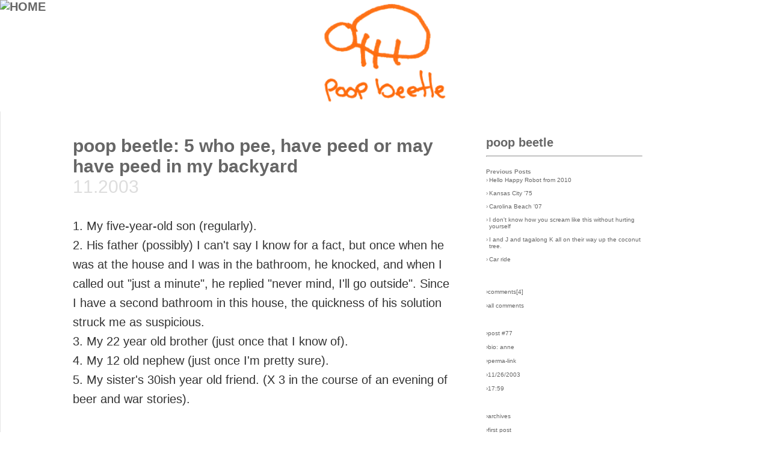

--- FILE ---
content_type: text/html
request_url: http://www.happyrobot.net/words/poop_beetle.asp?r=3946
body_size: 25898
content:

<!DOCTYPE html>
<html>
<head>
<!-- Google tag (gtag.js) -->
<script async src="https://www.googletagmanager.com/gtag/js?id=G-1P2H85WZN9"></script>
<script>
  window.dataLayer = window.dataLayer || [];
  function gtag(){dataLayer.push(arguments);}
  gtag('js', new Date());

  gtag('config', 'G-1P2H85WZN9');
</script>
<title>poop beetle: 5 who pee, have peed or may have peed in my backyard</title>

<meta charset="utf-8">

<!-- 
<meta charset="ISO-8859-1">
<meta charset="utf-8">
<META HTTP-EQUIV="Content-Type" CONTENT="text/html; charset=ISO-8859-1">

-->


<meta name="title" content="poop beetle: 5 who pee, have peed or may have peed in my backyard">
	
	
	<meta name="description" content="5 who pee, have peed or may have peed in my backyard">
	<meta property="og:title" content="poop beetle: 5 who pee, have peed or may have peed in my backyard"/>
	
	
<meta name="keywords" content="poop beetle: 5 who pee, have peed or may have peed in my backyard, north carolina, web log, journal,5 who pee, have peed or may have peed in my backyard">
<META HTTP-EQUIV="Pragma" content="no-cache">
<META HTTP-EQUIV="Cache-Control" content="no-cache">
<META name="revisit-after" content="30 days">

<meta name="viewport" content="width=device-width, initial-scale=1">

<meta property="og:site_name" content="happyrobot"/>
<!-- 
<meta property="og:image" content="http://www.happyrobot.net/_nav/orange_robot_for_nav_150x130.png"/>
-->

<meta property="og:type" content="blog"/>
<meta property="og:url" content="http%3A%2F%2Fwww.happyrobot.net%2Fwords%2Fpoop_beetle.asp?r=3946"/>





<meta http-equiv="X-UA-Compatible" content="ie=edge">
<!-- <META HTTP-EQUIV="Content-Type" CONTENT="text/html; charset=ISO-8859-1"> -->
<META HTTP-EQUIV="content-language" CONTENT="En">
<META NAME="robots" CONTENT="All">
<META NAME="robots" CONTENT="FOLLOW,INDEX">
<META NAME="ROBOTS" CONTENT="NOARCHIVE"> 
<META NAME="GOOGLEBOT" CONTENT="NOARCHIVE">
<META NAME="rating" CONTENT="General">
<META NAME="distribution" CONTENT="Global">
<META NAME="audience" CONTENT="All">

<link rel="icon" href="/favicon.ico" type="image/x-icon" />
<link rel="shortcut icon" href="/favicon.ico" type="image/x-icon" />
<meta name="rss:link" content="http://www.happyrobot.net/_text/happyrobot.xml">
<link rel="alternate" type="application/rss+xml" title="RSS" href="http://www.happyrobot.net/_text/happyrobot.xml" >



<style>

html {
	font-size: calc(15px + 0.390625vw);
	}


* {
  box-sizing: border-box;
}


body {
  font-family: Arial;
  background: #ffffff;
  margin-top: 0em; margin-left: 0em; margin-right: 0em;
}





/* Header/Blog Title */
.header {
  padding: 0px;
  font-size: 20px;
  text-align: center;
  background: white;
}

/* Create two unequal columns that floats next to each other */
/* Left column */
.leftcolumn {   
  float: left;
  width: 60%;
  padding-left: 100px;
}

/* Right column */
.rightcolumn {
  float: left;
  width: 25%;
  padding-left: 20px;
}


/* Add a card effect for articles */
.card {
   background-color: white;
   padding: 20px;
   margin-top: 20px;
}

/* Clear floats after the columns */
.row:after {
  content: "";
  display: table;
  clear: both;
}

/* Footer */
.footer {
  padding: 10px;
  text-align: center;
  background: #eeeeee;
  margin-top: 20px;
}

/* Responsive layout - when the screen is less than 800px wide, make the two columns stack on top of each other instead of next to each other */
@media screen and (max-width: 800px) {
  .leftcolumn, .rightcolumn {   
    width: 100%;
    padding: 0;
  }
}






.titleanddate {
font-family :Arial, Helvetica, sans-serif;
color: #cccccc;
font-size : 20px;}



	.authorfont { font-size: 1rem; color:#333333; line-height: 1.6rem;}
	.authorfonttitle { font-size: 1.5rem; color:#333333;}
	.small { font-size: 0.5rem; color:#666666; }
	.direction {font-size: 0.8rem; color : #333333;text-decoration : none; font-weight : normal;}






	
	
A, A:FOCUS, A:LINK, A:VISITED   {
color : #666666;
text-decoration : none;
font-weight : bold;
}

A:Hover, A:Active  {
color : #ff6600;
text-decoration : none;
font-weight : bold;
}

.pagecolors  {
background-color : White;
}




#popnav a:link {
color: #333333;
font-size : 10px;
font-family : Verdana, Geneva, Arial, Helvetica, sans-serif;
text-decoration : none;
font-weight : normal;
}

#popnav a:visited {
color: #333333;
font-size : 10px;
font-family : Verdana, Geneva, Arial, Helvetica, sans-serif;
text-decoration : none;
font-weight : normal;
}

#popnav a:hover {
color: #ff6600;
font-size : 10px;
font-family : Verdana, Geneva, Arial, Helvetica, sans-serif;
text-decoration : none;
font-weight : normal;
}

#popnav a:active {
color: #ff6600;
font-size : 10px;
font-family : Verdana, Geneva, Arial, Helvetica, sans-serif;
text-decoration : none;
font-weight : normal;
}

#xmlbuttons{
font-size : 10px;
color : White;
font-weight : bold;
font-family : verdana, Arial, Helvetica, sans-serif;

}

#xmlbuttons:hover{
font-size : 10px;
color : black;
font-weight : bold;
font-family : verdana, Arial, Helvetica, sans-serif;
}

#tail:HOVER {
 color: #ff6600;
}



	.bookcredits {font-family: verdana, Arial, Helvetica, sans-serif,Tahoma, Helvetica, sans-serif; font-size: 9px; font-weight : normal;}
	a.bookcredits:link {font-family: verdana, Arial, Helvetica, sans-serif,Tahoma, Helvetica, sans-serif; font-size: 9px; font-weight : normal;}
	a.bookcredits:visited {font-family: verdana, Arial, Helvetica, sans-serif,Tahoma, Helvetica, sans-serif; font-size: 9px; font-weight : normal;}
	a.bookcredits:hover {font-family: verdana, Arial, Helvetica, sans-serif,Tahoma, Helvetica, sans-serif; font-size: 9px; color:#ff6600; font-weight : normal;}


.storymenu {
font-size : 12px;
font-weight : normal;
color : black;
text-decoration : none;
text-transform : lowercase;
}

.storytime  {
font-size : 12px;
font-family : verdana, Arial, Helvetica, sans-serif;
font-weight : normal;
font-style : normal;
color : black;
}

.grayregular  {
font-family : verdana, Arial, Helvetica, sans-serif;
color : #333333;
font-size : 11px;
}

.darkregular  {
font-family : verdana, Arial, Helvetica, sans-serif;
color : #000033;
font-size : 11px;
}

.regular  {
font-family : verdana, Arial, Helvetica, sans-serif;
color : #333333;
font-size : 11px;
}

.regular9  {
font-family : verdana, Arial, Helvetica, sans-serif;
color : #333333;
font-size : 9px;
}

.regular10  {
font-family : verdana, Arial, Helvetica, sans-serif;
color : #333333;
font-size : 10px;
}

.regular12  {
font-family : verdana, Arial, Helvetica, sans-serif;
color : #333333;
font-size : 12px;
}

.regular14  {
font-family : verdana, Arial, Helvetica, sans-serif;
color : #333333;
font-size : 14px;
}

.regular16  {
font-family : verdana, Arial, Helvetica, sans-serif;
color : #333333;
font-size : 16px;
}

.regular20  {
font-family : verdana, Arial, Helvetica, sans-serif;
color : #333333;
font-size : 20px;
}

.regularplus  {
font-family : Arial, Helvetica, sans-serif;
color : #333333;
font-size : 16px;
}

.regularjr {
font-family : verdana, Arial, Helvetica, sans-serif;
color : #333333;
font-size : 10px;
}

.orangestore  {
font-family : verdana, Arial, Helvetica, sans-serif;
color : #ff6600;
font-size : 14px;
font-weight : bold;
}

.bigorange  {
font-size : 20px;
font-family : tahoma,verdana, Arial, Helvetica, sans-serif;
font-weight : bold;
color : #ff6600;
}

.orangeregular  {
font-family : verdana, Arial, Helvetica, sans-serif;
color : #ff6600;
font-size : 12px;
}


.new  {
font-family : verdana, Arial, Helvetica, sans-serif;
color : Red;
text-decoration : none;
font-size : 11px;
}


#wordsArchiveTitle  {
font-size : 14px;
font-family : verdana, Arial, Helvetica, sans-serif;
font-weight : bold;
font-style : normal;
color : #333333;
}

#wordsArchiveList  {
font-size : 12px;
font-family : verdana, Arial, Helvetica, sans-serif;
font-weight : normal;
font-style : normal;
color : #333333;
}



.aimtext  {
font-size : 11px;
font-family : Tahoma;
font-weight : normal;
color : #666666;
}

.aimred  {
font-size : 11px;
font-family : Tahoma;
font-weight : bold;
color : #666666;
}

.aimblue  {
font-size : 11px;
font-family : Tahoma;
font-weight : bold;
color : #666666;
}




.form{
background-color : #eeeeee;
border : 1px solid #cccccc;
font-family : Arial, Helvetica, sans-serif;
font-size : 11px;
color : #000000;
}

.formfun{
background-color : #eeeeee;
border : 1px solid #cccccc;
font-family : Arial, Helvetica, sans-serif;
font-size : 11px;
color : #000000;
}

.formfunon{
background-color : orange;
border : 1px solid black;
font-family : Arial, Helvetica, sans-serif;
font-size : 11px;
color : #000000;
}

.formtext {

font-family : tahoma,Arial, Helvetica, sans-serif;
font-size : 10px;
color : #666666;
}

.small  {
font-family : verdana, Arial, Helvetica, sans-serif;
font-size : 10px;
}



.wordssidebar {font-family: verdana, Arial, Helvetica, sans-serif; font-size: 10px; font-weight : normal;}
a.wordssidebar:link {font-weight : normal;}
a.wordssidebar:visited {font-weight : normal;}
a.wordssidebar:hover {color:#000000; font-weight : normal;}
	
.wordssidebarbullet {font-family: verdana, Arial, Helvetica, sans-serif; font-size: 10px; font-weight : normal;}
a.wordssidebarbullet:link {font-weight : normal;}
a.wordssidebarbullet:visited {font-weight : normal;}
a.wordssidebarbullet:hover {color:#333333; font-weight : normal;}
	
	

.wordsdatelinks  {
font-family : verdana, Arial, Helvetica, sans-serif;
font-size : 10px;
font-weight: normal;
}

.instructions  {
font-family : tahoma, verdana, Arial, Helvetica, sans-serif;
color : #ff6600;
font-weight : bold;
font-size : 10px;
}

#tail  {
font-family : verdana, Arial, Helvetica, sans-serif;
font-size : 9px;
font-weight : normal;
}





</style>


<!--[if IE 6]> 
    <style type="text/css"> 
      body { 
        height: 100%; /* failure to support min-height */ 
      } 
    </style> 
<![endif]--> <style>

	.topnavmenu {
		font-family : Verdana, Geneva, Arial, Helvetica, sans-serif;
		font-size : 10px;
		color : Black;
		font-weight : normal;
		line-height : 14px;
	}

	a.topnavmenu:link {color:#000000; font-weight : normal;}
	a.topnavmenu:visited {color:#000000; font-weight : normal;}
	a.topnavmenu:hover  {color:#E63900; font-weight : normal;}


	.topnavwhatnew {
		font-family : Verdana, Geneva, Arial, Helvetica, sans-serif;
		font-size : 9px;
		color : #666666;
		font-weight : normal;
		line-height : 14px;
	}

	a.topnavwhatnew:link {color:#666666; font-weight : normal;}
	a.topnavwhatnew:visited {color:#666666; font-weight : normal;}
	a.topnavwhatnew:hover  {color:#E63900; font-weight : normal;}


	.topnavsearch {
		font-family : Verdana, Geneva, Arial, Helvetica, sans-serif;
		font-size : 9px;
		color : #333333;
		height: 12px;
		width: 150px;
		background-color: #eeeeee;
		border : 0px none Gray;
	}

	.topnavsearchbutton {
		font-family : Verdana, Geneva, Arial, Helvetica, sans-serif;
		font-size : 9px;
		color : #333333;
		height: 13px;
		background-color: #dddddd;
		border : 1px none #666666;
	}
</style><script>
function MakeWindow(pic,w,h,scroll){
 w+=15;
 h+=15;
 eval("PicWindow = window.open(pic,'PicWindow968','dependent=yes,toolbar=no,location=no,directories=no,status=no,menubar=no,scrollbars="+scroll+",resizable=yes,copyhistory=no,width="+w+",height="+h+"')");

 PicWindow.focus();
}

function MakeWindowUsers(pic,w,h,scroll){
 w+=15;
 h+=15;
 eval("PicWindow = window.open(pic,'userwin','dependent=yes,toolbar=no,location=no,directories=no,status=no,menubar=no,scrollbars="+scroll+",resizable=yes,copyhistory=no,width="+w+",height="+h+"')");

 PicWindow.focus();
}


if (top.location != self.location) {top.location=self.location}




function accessCSS(layerID){    //  Detects users browser, locates a layers style and returns it
    if(document.getElementById){
      return document.getElementById(layerID).style;
    }
    else if(document.all){
      return document.all[layerID].style;
    }
    else if(document.layers){
      return document.layers[layerID];
    }
}

function changeVis(layerID){ //  If a layer is hidden it shows it, otherwise it hides it.
  if(accessCSS(layerID).visibility=="hidden" || accessCSS(layerID).visibility=="hide"){
    accessCSS(layerID).visibility="visible";
  }
  else{
    accessCSS(layerID).visibility="hidden";
  }
}

function changeVisOn(layerID){ //  If a layer is hidden it shows it, otherwise it hides it.
  	accessCSS(layerID).visibility="visible";
}

function changeVisOff(layerID){ //  If a layer is hidden it shows it, otherwise it hides it.
  	accessCSS(layerID).visibility="hidden";
}
</script>
<style>
<!-- /*  Navigation Style */ -->
a.rollover {
	display: block;
	width: 63px;
	height: 18px;
	text-decoration: none;
	background: url("/_nav/robot_orange_rollover.gif");
	}

a.rollover:hover {
	background-position: -63px 0;
	}

.displace {
	position: absolute;
	left: -5000px;
	}
	
	
div.stickylogo {

  top: 0;
  width: 150px;
  padding: 0px;
  
}
    

</style>


<base target="_top">
</head>

<body bgcolor="#FFFFFF" text="#808080" link="#808080" vlink="#808080" alink="#808080" leftmargin="0" topmargin="0" marginwidth="0">

<div class="stickylogo">
	<a href="https://happyrobot.net/menu/default.asp"><img src="../_nav/orange_robot_for_nav_150x130.png" alt="HOME" border="0" style="padding: 0px; height: 100px;"></a>
</div>

<BR><BR><BR>

		



<style>
			
.wordslogo {
		position: absolute;
		top: 0;
		left: 0;
		width: 100%;
		z-index: -1;
		height: 170px;
		
		
 	
	}
</style>


<div class="wordslogo">
<table width="100%" border="0" cellspacing="0" cellpadding="0">
	<tr>
		<td width="100%" align="center"><img src="art/poopbeetle_logo.gif" width="20%"  alt="" border="0"></td>
	</tr>
</table>
<div>




<div class="row">
	<div class="leftcolumn" style="border-left: 1px dotted #cccccc;">
		<div class="card">
      				<a href="poop_beetle.asp?id=3946" target="_top" class="authorfonttitle">poop beetle: 5 who pee, have peed or may have peed in my backyard</a>
      				<BR>
      				<span class="authorfonttitle" style="color: #dddddd;">11.2003</span><br>
			
      				
      				
					
	
	
	<span class="authorfont"><br>1. My five-year-old son (regularly).<br>2. His father (possibly) I can't say I know for a fact, but once when he was at the house and I was in the bathroom, he knocked, and when I called out &quot;just a minute&quot;, he replied &quot;never mind, I'll go outside&quot;.  Since I have a second bathroom in this house, the quickness of his solution struck me as suspicious.<br>3. My 22 year old brother (just once that I know of).<br>4. My 12 old nephew (just once I'm pretty sure).<br>5. My sister's 30ish year old friend. (X 3 in the course of an evening of beer and war stories).<br><br><br>My responses <br><br>1. (a) If I catch him as he's unbuttoning his pants, but before he's fully taken &quot;the stance&quot;, I yell &quot;A-WAIS!&quot;<br>His response is usually &quot;but the golfers aren't out!&quot; or &quot;the golfers aren't looking!&quot; (Our backyard overlooks a golf course).<br>And I'll say, &quot;There's no reason to pee outside! Go inside and use the bathroom!&quot;<br>And he'll say &quot;but I really, really have to go!&quot;<br>And I'll say, &quot;Go inside then!&quot;<br>And he'll say &quot;But I can't waaaait!!&quot; (Jumping up and down till I take him by the arm and lead him into the house).<br><br><br>(b) If he's in mid stream, I pretend I don't see him. I don't want to startle him and end up having to peel off his pee-soaked clothes. Bellowing at a kid while they're urinating seems generally bad- a way to create &quot;Lifetime&quot; channel type neurosis. Also, I figure, if I pretend not to see, then he could be lead to believe it's the kind of thing he could get away with if I don't see it. <br><br>If, at the very least, he'd come to understand it's inappropriate enough to hide- that would be progress.<br><br>2. &quot;We have another bathroom!&quot; (Yelled through the door)<br>&quot;Err, right!&quot; (He yells back)<br><br><br>3. No response. I pretend not to notice. He was discrete about it- at the corner of the yard facing the woods. Plus, he was there helping me weed-whack. I don't yell at people who help me with yard work. Plus, I didn't want to draw Awais' attention to what his uncle was doing- he'd have been way too impressed.<br><br><br>4. &quot;Um, you couldn't wait?&quot; said real nonchalantly and in a low voice, because he's a tween, and they're sensitive about body-issue stuff, right? Also, because I didn't want to draw Awais' attention to the fact his cousin had just whipped it out a few short yards from the house and in front of me! I like this kid, but it's not like I spend that much time with him. He doesn't know me that well.<br>He (a Christian youth-group, yes sir/yes ma'am- straight arrow, genuinely nice kid) shrugs.<br><br><br>5. <br>(a) &quot;Everything o.k.?&quot;, Sarah, asks her friend on his first return from the back yard.<br>      &quot;Just using the bathroom&quot;, he says.<br><br>(b) &quot;That's NOT a Bathroom!&quot;, I call after him, on his second trip to the back door.<br>      He smiles at my sister. &quot;Country living!&quot; he says. <br>      Sarah, says &quot;Ben!&quot;<br><br>(c) &quot;There are toys out there! Don't pee on the children's bikes!&quot; I yell this from the other side of the screened back door- to Sarah, I say &quot;wtf?&quot; Sarah, shrugs, then snorts, and then starts to giggle. They'll both be back in Iraq three days from that moment. <br>       Him, from the dark- &quot;okee dokee!&quot;<br>      <br></span>

	
	


					<BR>
					
<script>
function ShowThis(whichone,whichstate){
	document[whichone].src="art/" + whichone + "_" + whichstate + ".gif";
}
</script>
<br>
<div class="small">

<a href="#" OnClick="MakeWindow('write_words_about_words.asp?id=3946',240,460,'yes');" title="post your comments here about this post" >comments[4]</a>&nbsp;&nbsp;|&nbsp;&nbsp;

<a href="http://www.happyrobot.net/words/poop_beetle.asp?id=3946" title="Wednesday :: 17:59">11/26/2003</a>&nbsp;&nbsp;|&nbsp;&nbsp;<a href="http://www.happyrobot.net/words/poop_beetle.asp?id=3946" title="yea, here's your permalink">perma-link</a>
<br><br>
&rsaquo;<a href="../users/view_users_detail.asp?user=14" title="who is anne?">bio: anne</a><br>
&rsaquo;<a href="poop_beetle.asp?archive=true" title="live in the past">archives</a><br>
</div>




		</div>
		<div class="card">
			

<BR>
<hr style="height:1px;border-width:0;color:#dddddd;background-color:#dddddd">
<br>
<table width="100%" border="0" cellspacing="0" cellpadding="0" align="center">
	<tr>
		<td width="50%" valign="top" align="right" font class="direction">&laquo;&laquo;&nbsp;(back)</td>
		<td rowspan=2><img src="../art/trans_space.gif" width=20 height=1 ></td>
		<td rowspan=2 bgcolor="#dddddd"><img src="../art/trans_space.gif" width=1 height=50 ></td>
		<td rowspan=2><img src="../art/trans_space.gif" width=20 height=1 ></td>
		<td width="50%" valign="top" font class="direction">(forward)&nbsp;&raquo;&raquo;</td>
	</tr>
	<tr>
		<td width="50%" valign="top" align="right" font class="direction">
			
				<a title="" href="poop_beetle.asp?id=3859"  class="direction">Go</a>
			
		</td>
		<!-- <td><font class="direction">&nbsp;&nbsp;|&nbsp;&nbsp;</font></td> -->
		<td width="50%" valign="top" font class="direction">
			
				<a title="owie friday night" href="poop_beetle.asp?id=3951"   class="direction">
					owie friday night
				</a>
			
		</td>
	</tr>
</table>
<BR>
<hr style="height:1px;border-width:0;color:#dddddd;background-color:#dddddd">
<br>


		</div>
	</div>
 	 <div class="rightcolumn">
  		<div class="card">
  			<a href="poop_beetle.asp">poop beetle</a>
  			<hr>
  			
  			
<font class="wordssidebar"><strong>Previous Posts</strong><br>
<table width="100%" border="0" cellspacing="0" cellpadding="0">
	
					<tr>
						<td valign="top" width="5" class="wordssidebar">&#155;</td>
						<td><img src="../art/trans_space.gif" width="1" height="1" border="0" alt=""></td>
						<td valign="top">
							<a href="poop_beetle.asp?id=10668" class="wordssidebar">
								Hello Happy Robot from 2010
							</a>
						</td>
					</tr>
					<tr><td colspan=3><img src="../art/trans_space.gif" width="1" height="8" border="0" alt=""></td></tr>
			
					<tr>
						<td valign="top" width="5" class="wordssidebar">&#155;</td>
						<td><img src="../art/trans_space.gif" width="1" height="1" border="0" alt=""></td>
						<td valign="top">
							<a href="poop_beetle.asp?id=9880" class="wordssidebar">
								Kansas City '75
							</a>
						</td>
					</tr>
					<tr><td colspan=3><img src="../art/trans_space.gif" width="1" height="8" border="0" alt=""></td></tr>
			
					<tr>
						<td valign="top" width="5" class="wordssidebar">&#155;</td>
						<td><img src="../art/trans_space.gif" width="1" height="1" border="0" alt=""></td>
						<td valign="top">
							<a href="poop_beetle.asp?id=8731" class="wordssidebar">
								Carolina Beach '07
							</a>
						</td>
					</tr>
					<tr><td colspan=3><img src="../art/trans_space.gif" width="1" height="8" border="0" alt=""></td></tr>
			
					<tr>
						<td valign="top" width="5" class="wordssidebar">&#155;</td>
						<td><img src="../art/trans_space.gif" width="1" height="1" border="0" alt=""></td>
						<td valign="top">
							<a href="poop_beetle.asp?id=8467" class="wordssidebar">
								I don't know how you scream like this without hurting yourself
							</a>
						</td>
					</tr>
					<tr><td colspan=3><img src="../art/trans_space.gif" width="1" height="8" border="0" alt=""></td></tr>
			
					<tr>
						<td valign="top" width="5" class="wordssidebar">&#155;</td>
						<td><img src="../art/trans_space.gif" width="1" height="1" border="0" alt=""></td>
						<td valign="top">
							<a href="poop_beetle.asp?id=8134" class="wordssidebar">
								I and J and tagalong K all on their way up the coconut tree.
							</a>
						</td>
					</tr>
					<tr><td colspan=3><img src="../art/trans_space.gif" width="1" height="8" border="0" alt=""></td></tr>
			
					<tr>
						<td valign="top" width="5" class="wordssidebar">&#155;</td>
						<td><img src="../art/trans_space.gif" width="1" height="1" border="0" alt=""></td>
						<td valign="top">
							<a href="poop_beetle.asp?id=8004" class="wordssidebar">
								Car ride
							</a>
						</td>
					</tr>
					<tr><td colspan=3><img src="../art/trans_space.gif" width="1" height="8" border="0" alt=""></td></tr>
			
		</table>

<script>
var state = 'none';

function showhide(layer_ref) {

if (state == 'block') {
state = 'none';
}
else {
state = 'block';
}
if (document.all) { //IS IE 4 or 5 (or 6 beta)
eval( "document.all." + layer_ref + ".style.display = state");
}
if (document.layers) { //IS NETSCAPE 4 or below
document.layers[layer_ref].display = state;
}
if (document.getElementById &&!document.all) {
hza = document.getElementById(layer_ref);
hza.style.display = state;
}
}


function ShowThis(whichone,whichstate){
	document[whichone].src="art/" + whichone + "_" + whichstate + ".gif";
}


	function SwitchIT(xx,yy){
		state = 'block';
		showhide(xx);
		state = 'none';
		showhide(yy);
	}
	
	function SwitchITBack(xx,yy){
		state = 'none';
		showhide(xx);
		state = 'block';
		showhide(yy);
	}
	


</script>



<br>

<a href="#" OnClick="MakeWindow('write_words_about_words.asp?id=3946',340,560,'yes');" title="post your comments here about this post" class="wordssidebar">&rsaquo;comments[<span style="font-size: 10px;">4</span>]</a><br>
<a href="comment_newest.asp" class="wordssidebar" title="newest comments">&rsaquo;all comments</a><br>

<br>
<a href="poop_beetle.asp?archive=true&specific=true&month=11&year=2003" class="wordssidebar">&rsaquo;post #77</a><br>

<a href="../users/view_users_detail.asp?user=14" title="who is anne?" class="wordssidebar">&rsaquo;bio: anne</a><br>

<a href="http://www.happyrobot.net/words/poop_beetle.asp?id=3946" class="wordssidebar" title="yea, here's your permalink">&rsaquo;perma-link</a><br>
<a href="http://www.happyrobot.net/words/poop_beetle.asp?id=3946" class="wordssidebar" title="Wednesday">&rsaquo;11/26/2003</a><br>
<a href="http://www.happyrobot.net/words/poop_beetle.asp?id=3946" class="wordssidebar" title="The Time">&rsaquo;17:59</a><br>
<br>



<!-- ?archive=true -->
<a href="poop_beetle.asp?archive=true&specific=true&month=11&year=2003" class="wordssidebar" title="live in the past">&rsaquo;archives</a><br>
<a href="poop_beetle.asp?firstpost=true" title="start from the start" class="wordssidebar">&rsaquo;first post</a><br>
<a href="week_in_review.asp?currentYY=2003&WW=48" class="wordssidebar" title="what was on happyrobot that week">&rsaquo;that week</a><br>




<br>


			<br><br><br>
			
			
			
  		</div>
  		
	</div>
</div>







<div class="footer">

<br>
<a href="http://www.happyrobot.net/" id="tail" title="9858 days in existance">&copy; happyrobot.net 1998-2026</a><br>
<font class="tail" style="font-size: 9px;">powered by robots :]</font><br>

<br><br>
 
				
	

</body>
</html>



</div>

